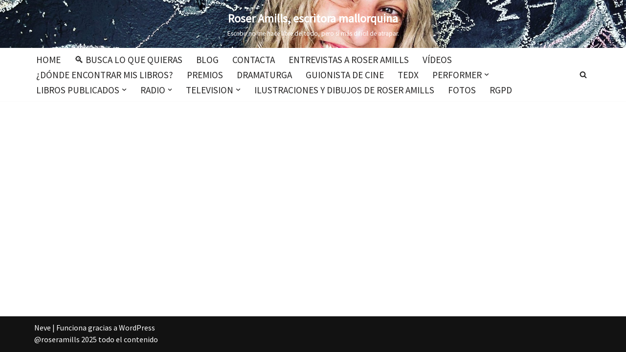

--- FILE ---
content_type: text/html; charset=utf-8
request_url: https://www.google.com/recaptcha/api2/aframe
body_size: 269
content:
<!DOCTYPE HTML><html><head><meta http-equiv="content-type" content="text/html; charset=UTF-8"></head><body><script nonce="vAj0jViE2wkOKpGmHzY-4Q">/** Anti-fraud and anti-abuse applications only. See google.com/recaptcha */ try{var clients={'sodar':'https://pagead2.googlesyndication.com/pagead/sodar?'};window.addEventListener("message",function(a){try{if(a.source===window.parent){var b=JSON.parse(a.data);var c=clients[b['id']];if(c){var d=document.createElement('img');d.src=c+b['params']+'&rc='+(localStorage.getItem("rc::a")?sessionStorage.getItem("rc::b"):"");window.document.body.appendChild(d);sessionStorage.setItem("rc::e",parseInt(sessionStorage.getItem("rc::e")||0)+1);localStorage.setItem("rc::h",'1768887196917');}}}catch(b){}});window.parent.postMessage("_grecaptcha_ready", "*");}catch(b){}</script></body></html>